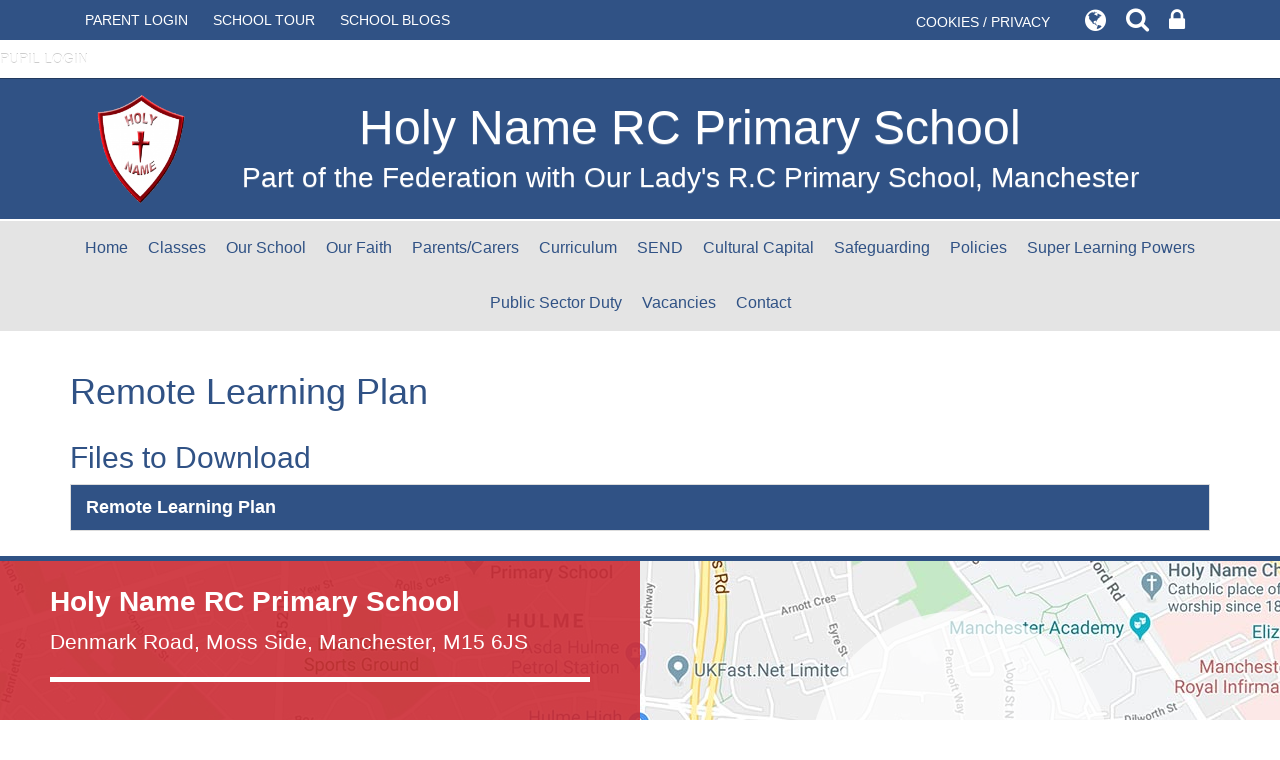

--- FILE ---
content_type: text/html; charset=UTF-8
request_url: https://www.holynamercschool.co.uk/page/remote-learning-plan/101282
body_size: 7883
content:
<!DOCTYPE html>
<html lang="en">

<head>
    <meta charset="utf-8">
<meta http-equiv="X-UA-Compatible" content="IE=edge">
<meta name="viewport" content="width=device-width, initial-scale=1"><title>Holy Name Primary School: Remote Learning Plan</title>
<script type="application/ld+json">
        {
          "@context" : "https://schema.org",
          "@type" : "WebSite",
          "name" : "Holy Name Primary School",
          "url" : "https://www.holynamercschool.co.uk"
        }
      </script><link rel="shortcut icon" href="/images/favicon_2.ico" type="image/vnd.microsoft.icon" />
            <link rel="icon" href="/images/favicon_2.ico" type="image/vnd.microsoft.icon" />
<script src="https://ajax.googleapis.com/ajax/libs/jquery/1.12.4/jquery.min.js"></script>
<script type="text/javascript" src="/core/plugins/lightbox/js/lightbox.min.js"></script>
<link rel="stylesheet" type="text/css" href="/core/plugins/lightbox/css/lightbox.min.css" media="screen" />
<script type="text/javascript" src="/jscript/jquery.cycle2.min.js"></script>
<script type="text/javascript" src="/jscript/global.js"></script><link rel="stylesheet" href="https://maxcdn.bootstrapcdn.com/bootstrap/3.3.7/css/bootstrap.min.css" integrity="sha384-BVYiiSIFeK1dGmJRAkycuHAHRg32OmUcww7on3RYdg4Va+PmSTsz/K68vbdEjh4u" crossorigin="anonymous">
<link rel="stylesheet" href="https://maxcdn.bootstrapcdn.com/bootstrap/3.3.7/css/bootstrap-theme.min.css" integrity="sha384-rHyoN1iRsVXV4nD0JutlnGaslCJuC7uwjduW9SVrLvRYooPp2bWYgmgJQIXwl/Sp" crossorigin="anonymous">
<script src="https://maxcdn.bootstrapcdn.com/bootstrap/3.3.7/js/bootstrap.min.js" integrity="sha384-Tc5IQib027qvyjSMfHjOMaLkfuWVxZxUPnCJA7l2mCWNIpG9mGCD8wGNIcPD7Txa" crossorigin="anonymous"></script><link rel="stylesheet" href="https://cdnjs.cloudflare.com/ajax/libs/font-awesome/4.7.0/css/font-awesome.min.css"><script type="text/javascript" src="/jscript/modernizr-hover.js"></script>
<script type="text/javascript" src="/jscript/modernizr-hover-fix.js"></script><script type="text/javascript" src="/core/plugins/jplayer/js/jquery.jplayer.min.js"></script>
<script type="text/javascript" src="/core/plugins/jplayer/js/jplayer.playlist.min.js"></script>
<link href="/core/plugins/jplayer/skin/blue.monday/jplayer.blue.monday.css" rel="stylesheet" type="text/css" /><link type='text/css' href='/css/modal.css?v=1' rel='stylesheet' media='screen' />
<script type='text/javascript' src='/jscript/jquery.simplemodal.js'></script><link rel="stylesheet" type="text/css" href="/themes/reset/reset.css?v=22" /><style type="text/css">


</style><meta property="og:image" content="https://www.holynamercschool.co.uk/images/og_image.png" />    <link href="https://fonts.googleapis.com/css?family=Quicksand:400,500,700" rel="stylesheet">
    <link href="/themes/holyname/styles.css" rel="stylesheet">
    <link href="/themes/holyname/override.css" rel="stylesheet">
    <script id="school-twitter" src="/themes/global/js/school-twitter.js?v=0.4" type="text/javascript"></script>
    <script id="school-facebook" src="/themes/global/js/school-facebook.js?v=0.4" type="text/javascript"></script>
    <script src="/themes/holyname/js/override.js?v=0.4"></script>

    <!-- SLICK NAV -->
    <link rel="stylesheet" href="/themes/holyname/slicknav/dist/slicknav.css">
    <script src="/themes/holyname/slicknav/dist/jquery.slicknav.min.js"></script>
    <!-- MODAL -->
    <script src='/jscript/jquery.simplemodal.js'></script>
        <!-- MODAL END -->

    <script>
    $(document).ready(function() {
        $("button#main_b").prependTo("#webbar_upgraded .container .col-md-8");
    });
    </script>

    <script src='https://www.google.com/recaptcha/api.js'></script>

</head>

<body>
    <div id="modal-popup">
				<h3></h3>
				<p></p>
			</div><div id='webbar_upgraded' class='hidden-xs hidden-sm'><div class='container'><div class='col-md-8 col-lg-8 column text-left'><a href='https://parents.schoolspider.co.uk/?school_id=515' class='upgraded_button' target='_blank'>PARENT LOGIN</a><a href='/tour' class='upgraded_button' target='_blank'>SCHOOL TOUR</a><ul class='blogging'><a class='upgraded_button' href='/blogs'>SCHOOL BLOGS</a><div class='blogs_menu_list'>	<div><a href="/blogs">School Blog</a></div>
	<div><a href="/blogs/grade/7175">Nursery</a></div>
	<div><a href="/blogs/grade/7176">Reception</a></div>
	<div><a href="/blogs/grade/7177">Year One</a></div>
	<div><a href="/blogs/grade/7178">Year Two</a></div>
	<div><a href="/blogs/grade/7179">Year Three</a></div>
	<div><a href="/blogs/grade/7180">Year Four</a></div>
	<div><a href="/blogs/grade/7181">Year Five</a></div>
	<div><a href="/blogs/grade/7182">Year Six</a></div>
</div></ul></div><div class='col-md-4 col-lg-4 column text-right'><a href='/cookies' class='upgraded_button' target='_blank'>COOKIES / PRIVACY</a><ul class='translator_tool'><div class='upgraded_button_icon globe' target='_blank'><i class='fa fa-globe'></i></div><div id='google_translate_element'></div></ul><ul class='search_tool'><div href='/administrator' class='upgraded_button_icon search' target='_blank'><i class='fa fa-search'></i></div><div class='search-content'><input id='search' type='text' value='Search:' onfocus='if(this.value=="Search:")this.value="";' onblur='if(this.value=="")this.value="Search:";' /></ul><a href='/administrator' class='upgraded_button_icon lock' target='_blank'><i class='fa fa-lock'></i></a></div></div></div><script type='text/javascript' src='//translate.google.com/translate_a/element.js?cb=googleTranslateElementInit'></script><script type='text/javascript'>function googleTranslateElementInit() {new google.translate.TranslateElement({pageLanguage: 'en'}, 'google_translate_element');}</script>    <div id="modal_login">

        <button id="main_b" type="button" class="btn btn-info btn-lg" data-toggle="modal" data-target="#myModal">Pupil
            Login</button>

        <div class="modal fade" id="myModal" role="dialog">
            <div class="modal-dialog">

                <div class="modal-content">
                    <div class="modal-header">
                        <button type="button" class="close" data-dismiss="modal">&times;</button>
                        <h4 class="modal-title">Pupil Login</h4>
                    </div>
                    <div class="modal-body">
                        <div id="login">
<h2>Student Login</h2>
<form name="studentlogin" id="studentlogin" method="POST" target="_blank" action="https://secure.schoolspider.co.uk/pupil/login.php" autocomplete="off"><div class="username"><input name="username" id="username" type="text" placeholder="Username" class="textfield" onBlur="if(this.value=='')this.value='Username';" onFocus="if(this.value=='Username')this.value='';" autocomplete="off" /></div>

							<div class="password"><input name="password" id="password" type="password" placeholder="Password" class="textfield" onBlur="if(this.value=='')this.value='Password';" onFocus="if(this.value=='Password')this.value='';" autocomplete="off" /></div>

							<div class="go"><input name="login" type="submit" value="login" class="gobutton" /></div>

							<div class="clear"></div>
                            <input type="hidden" value="login" name="m" />

                            <input type="hidden" name="school_id" value="515" />

						</form>

						</div>
                    </div>

                </div>

            </div>
        </div>

        <div class="clear"></div>
    </div>
    <div id="wrap">
        <!-- Wrap For Sticky Footer -->
        <!-- Header -->
        <header>
            <div class="container">
                <div class="navbar-header">
                    <div class="navbar-brand" href="/"><img src="/themes/holyname/img/logo.png"
                            alt="Holy Name Primary School" /><span class="upper-head">Holy Name RC Primary
                            School</span><br>
                        <span class="lower-head">Part of the Federation with Our Lady's R.C Primary School,
                            Manchester</span>
                    </div>
                </div>
            </div>
            <!-- /.container -->
        </header>

        <!-- Navigation -->
        <nav>
            <div class="container">
                <div id="main-menu">
                    <ul id="menu">
	<li class="topItem home" data_count="1" data_id="home" data_parent="0" data_children="0"><a href="/" class="topLink">Home</a></li>
	<li class="topItem" data_count="2" data_id="class" data_parent="0" data_children="8"><a href="/classes" class="topLink">Classes</a><ul data_parent="class"  data_children="8" >
	<li class="subItem " data_count="1" data_id="" data_parent="0" data_children="0"><a href="/class/nursery" target="_self" class="subLink">Nursery</a></li>
	<li class="subItem " data_count="1" data_id="" data_parent="0" data_children="0"><a href="/class/reception" target="_self" class="subLink">Reception</a></li>
	<li class="subItem " data_count="1" data_id="" data_parent="0" data_children="0"><a href="/class/year-one" target="_self" class="subLink">Year One</a></li>
	<li class="subItem " data_count="1" data_id="" data_parent="0" data_children="0"><a href="/class/year-two" target="_self" class="subLink">Year Two</a></li>
	<li class="subItem " data_count="1" data_id="" data_parent="0" data_children="0"><a href="/class/year-three" target="_self" class="subLink">Year Three</a></li>
	<li class="subItem " data_count="1" data_id="" data_parent="0" data_children="0"><a href="/class/year-four" target="_self" class="subLink">Year Four</a></li>
	<li class="subItem " data_count="1" data_id="" data_parent="0" data_children="0"><a href="/class/year-five" target="_self" class="subLink">Year Five</a></li>
	<li class="subItem " data_count="1" data_id="" data_parent="0" data_children="0"><a href="/class/year-six" target="_self" class="subLink">Year Six</a></li>
</ul>
</li>
	<li class="topItem" data_count="3" data_id="59457" data_parent="0" data_children="7"><a href="/page/our-school/59457" target="_self" class="topLink">Our School</a><ul  data_parent="59457"   data_children="7" >
	<li class="subItem" data_parent="59457" data_id="59463" data_children="0"><a href="/page/headteachers-welcome/59463" target="_self" class="subLink">Headteacher's Welcome</a></li>
	<li class="subItem" data_parent="59457" data_id="59464" data_children="5"><a href="/page/governors/59464" target="_self" class="subLink">Governors</a><ul class="right" data_parent="59464"   data_children="5" >
	<li class="subItem" data_parent="59464" data_id="95471" data_children="0"><a href="/page/governor-attendance-20-21/95471" target="_self" class="subLink">Governor Attendance 20-21</a></li>
	<li class="subItem" data_parent="59464" data_id="95470" data_children="0"><a href="/page/governor-attendance-19-20/95470" target="_self" class="subLink">Governor Attendance 19-20</a></li>
	<li class="subItem" data_parent="59464" data_id="113470" data_children="0"><a href="/page/governor-attendance-21-22/113470" target="_self" class="subLink">Governor Attendance 21-22</a></li>
	<li class="subItem" data_parent="59464" data_id="133165" data_children="0"><a href="/page/governor-attendance-22-23/133165" target="_self" class="subLink">Governor Attendance 22-23</a></li>
	<li class="subItem" data_parent="59464" data_id="143377" data_children="0"><a href="/page/governor-attendance-23-24/143377" target="_self" class="subLink">Governor Attendance 23-24</a></li>
</ul>
</li>
	<li class="subItem" data_parent="59457" data_id="59465" data_children="0"><a href="/page/meet-the-staff/59465" target="_self" class="subLink">Meet the Staff</a></li>
	<li class="subItem" data_parent="59457" data_id="59467" data_children="0"><a href="/page/the-school-day/59467" target="_self" class="subLink">The School Day</a></li>
	<li class="subItem" data_parent="59457" data_id="59466" data_children="0"><a href="/page/eco-council/59466" target="_self" class="subLink">Eco Council </a></li>
	<li class="subItem" data_parent="59457" data_id="161823" data_children="0"><a href="/page/holy-name-school-council/161823" target="_self" class="subLink">Holy Name School Council</a></li>
	<li class="subItem" data_parent="59457" data_id="59461" data_children="5"><a href="/page/ofstedreports/59461" target="_self" class="subLink">Ofsted/Reports</a><ul class="right" data_parent="59461"   data_children="5" >
	<li class="subItem" data_parent="59461" data_id="59582" data_children="0"><a href="/page/latest-ofsted-inspection/59582" target="_self" class="subLink">Latest Ofsted Inspection</a></li>
	<li class="subItem" data_parent="59461" data_id="59583" data_children="0"><a href="/page/latest-r.e-inspection-report/59583" target="_self" class="subLink">Latest R.E Inspection Report</a></li>
	<li class="subItem" data_parent="59461" data_id="59584" data_children="0"><a href="/page/school-performance/59584" target="_self" class="subLink">School Performance</a></li>
	<li class="subItem" data_parent="59461" data_id="95469" data_children="0"><a href="/page/schools-financial-benchmarking/95469" target="_self" class="subLink">Schools Financial Benchmarking</a></li>
	<li class="subItem" data_parent="59461" data_id="59469" data_children="0"><a href="/page/rights-respecting-school/59469" target="_self" class="subLink">Rights Respecting School</a></li>
</ul>
</li>
</ul>
</li>
	<li class="topItem" data_count="4" data_id="59458" data_parent="0" data_children="7"><a href="/page/our-faith/59458" target="_self" class="topLink">Our Faith</a><ul  data_parent="59458"   data_children="7" >
	<li class="subItem" data_parent="59458" data_id="59471" data_children="0"><a href="/page/re-coordinators-welcome/59471" target="_self" class="subLink">R.E Coordinator's Welcome</a></li>
	<li class="subItem" data_parent="59458" data_id="59472" data_children="0"><a href="/page/our-saints/59472" target="_self" class="subLink">Our Saints</a></li>
	<li class="subItem" data_parent="59458" data_id="59473" data_children="2"><a href="/page/mission-statements/59473" target="_self" class="subLink">Mission Statements</a><ul class="right" data_parent="59473"   data_children="2" >
	<li class="subItem" data_parent="59473" data_id="59474" data_children="0"><a href="/page/school-mission-statement/59474" target="_self" class="subLink">School Mission Statement</a></li>
	<li class="subItem" data_parent="59473" data_id="59475" data_children="0"><a href="/page/childrens-mission-statement-2025/59475" target="_self" class="subLink">Children's Mission Statement 2025</a></li>
</ul>
</li>
	<li class="subItem" data_parent="59458" data_id="59476" data_children="0"><a href="/page/re-curriculum/59476" target="_self" class="subLink">R.E Curriculum</a></li>
	<li class="subItem" data_parent="59458" data_id="152468" data_children="0"><a href="/page/prayer-and-liturgy/152468" target="_self" class="subLink">Prayer and Liturgy</a></li>
	<li class="subItem" data_parent="59458" data_id="119518" data_children="0"><a href="/page/gift-team/119518" target="_self" class="subLink">GIFT Team</a></li>
	<li class="subItem" data_parent="59458" data_id="161665" data_children="0"><a href="/page/caritas-ambassadors/161665" target="_self" class="subLink">Caritas Ambassadors</a></li>
</ul>
</li>
	<li class="topItem" data_count="5" data_id="59462" data_parent="0" data_children="8"><a href="/page/parentscarers/59462" target="_self" class="topLink">Parents/Carers</a><ul  data_parent="59462"   data_children="8" >
	<li class="subItem" data_parent="59462" data_id="129942" data_children="0"><a href="/page/parent-questionnaire-2023/129942" target="_self" class="subLink">Parent Questionnaire 2023</a></li>
	<li class="subItem" data_parent="59462" data_id="59459" data_children="8"><a href="/page/information/59459" target="_self" class="subLink">Information</a><ul class="right" data_parent="59459"   data_children="8" >
	<li class="subItem" data_parent="59459" data_id="95467" data_children="0"><a href="/page/privacy-notice/95467" target="_self" class="subLink">Privacy Notice</a></li>
	<li class="subItem" data_parent="59459" data_id="59491" data_children="0"><a href="/page/term-dates/59491" target="_self" class="subLink">Term Dates</a></li>
	<li class="subItem" data_parent="59459" data_id="59549" data_children="0"><a href="/page/parent-pay/59549" target="_self" class="subLink">Parent Pay </a></li>
	<li class="subItem" data_parent="59459" data_id="59550" data_children="0"><a href="/page/uniform/59550" target="_self" class="subLink">Uniform</a></li>
	<li class="subItem" data_parent="59459" data_id="59551" data_children="0"><a href="/page/the-office/59551" target="_self" class="subLink">The Office </a></li>
	<li class="subItem" data_parent="59459" data_id="59553" data_children="0"><a href="/page/transitions/59553" target="_self" class="subLink">Transitions</a></li>
	<li class="subItem" data_parent="59459" data_id="59552" data_children="0"><a href="/page/school-meals/59552" target="_self" class="subLink">School Meals</a></li>
	<li class="subItem" data_parent="59459" data_id="59554" data_children="0"><a href="/page/useful-links/59554" target="_self" class="subLink">Useful Links</a></li>
</ul>
</li>
	<li class="subItem" data_parent="59462" data_id="59586" data_children="0"><a href="/page/extra-curricular/59586" target="_self" class="subLink">Extra Curricular</a></li>
	<li class="subItem" data_parent="59462" data_id="59588" data_children="0"><a href="/page/emergency-contacts/59588" target="_self" class="subLink">Emergency Contacts</a></li>
	<li class="subItem" data_parent="59462" data_id="59589" data_children="0"><a href="/page/family-liaison/59589" target="_self" class="subLink">Family Liaison</a></li>
	<li class="subItem" data_parent="59462" data_id="64636" data_children="0"><a href="/page/homework-links/64636" target="_self" class="subLink">Homework Links</a></li>
	<li class="subItem" data_parent="59462" data_id="84762" data_children="0"><a href="/page/internet-safety/84762" target="_self" class="subLink">Internet Safety</a></li>
	<li class="subItem" data_parent="59462" data_id="128119" data_children="0"><a href="/page/letters/128119" target="_self" class="subLink">Letters</a></li>
</ul>
</li>
	<li class="topItem" data_count="6" data_id="101348" data_parent="0" data_children="5"><a href="/page/curriculum/101348" target="_self" class="topLink">Curriculum</a><ul  data_parent="101348"   data_children="5" >
	<li class="subItem" data_parent="101348" data_id="118273" data_children="0"><a href="/page/curriculum-intent-statement/118273" target="_self" class="subLink">Curriculum Intent Statement</a></li>
	<li class="subItem" data_parent="101348" data_id="118271" data_children="0"><a href="/page/curriculum-overview/118271" target="_self" class="subLink">Curriculum Overview</a></li>
	<li class="subItem" data_parent="101348" data_id="100600" data_children="13"><a href="/page/subjects-curriculum-and-intent-implementation-and-impact/100600" target="_self" class="subLink">Subjects. Curriculum and Intent, implementation and impact</a><ul class="right" data_parent="100600"   data_children="13" >
	<li class="subItem" data_parent="100600" data_id="100608" data_children="0"><a href="/page/english/100608" target="_self" class="subLink">English</a></li>
	<li class="subItem" data_parent="100600" data_id="100734" data_children="0"><a href="/page/mathematics/100734" target="_self" class="subLink">Mathematics</a></li>
	<li class="subItem" data_parent="100600" data_id="100737" data_children="0"><a href="/page/art-design/100737" target="_self" class="subLink">Art & Design</a></li>
	<li class="subItem" data_parent="100600" data_id="100620" data_children="0"><a href="/page/computing/100620" target="_self" class="subLink">Computing</a></li>
	<li class="subItem" data_parent="100600" data_id="100740" data_children="0"><a href="/page/design-technology/100740" target="_self" class="subLink">Design & Technology</a></li>
	<li class="subItem" data_parent="100600" data_id="100736" data_children="0"><a href="/page/geography/100736" target="_self" class="subLink">Geography</a></li>
	<li class="subItem" data_parent="100600" data_id="100739" data_children="0"><a href="/page/history/100739" target="_self" class="subLink">History</a></li>
	<li class="subItem" data_parent="100600" data_id="100742" data_children="0"><a href="/page/modern-foreign-languages/100742" target="_self" class="subLink">Modern Foreign Languages</a></li>
	<li class="subItem" data_parent="100600" data_id="100743" data_children="0"><a href="/page/music/100743" target="_self" class="subLink">Music</a></li>
	<li class="subItem" data_parent="100600" data_id="100744" data_children="0"><a href="/page/physical-education/100744" target="_self" class="subLink">Physical Education</a></li>
	<li class="subItem" data_parent="100600" data_id="100745" data_children="0"><a href="/page/science/100745" target="_self" class="subLink">Science</a></li>
	<li class="subItem" data_parent="100600" data_id="113592" data_children="0"><a href="/page/rshe/113592" target="_self" class="subLink">RSHE</a></li>
	<li class="subItem" data_parent="100600" data_id="100741" data_children="0"><a href="/page/religion/100741" target="_self" class="subLink">Religion</a></li>
</ul>
</li>
	<li class="subItem" data_parent="101348" data_id="113583" data_children="0"><a href="/page/rshe-curriculum/113583" target="_self" class="subLink">RSHE Curriculum</a></li>
	<li class="subItem" data_parent="101348" data_id="120498" data_children="0"><a href="/page/reading-and-phonics/120498" target="_self" class="subLink">Reading and Phonics</a></li>
</ul>
</li>
	<li class="topItem" data_count="7" data_id="132508" data_parent="0" data_children="0"><a href="/page/send/132508" target="_self" class="topLink">SEND</a></li>
	<li class="topItem" data_count="8" data_id="135670" data_parent="0" data_children="0"><a href="/page/cultural-capital/135670" target="_self" class="topLink">Cultural Capital</a></li>
	<li class="topItem" data_count="9" data_id="135688" data_parent="0" data_children="0"><a href="/page/safeguarding/135688" target="_self" class="topLink">Safeguarding</a></li>
	<li class="topItem" data_count="10" data_id="113865" data_parent="0" data_children="3"><a href="/page/policies/113865" target="_self" class="topLink">Policies</a><ul  data_parent="113865"   data_children="3" >
	<li class="subItem" data_parent="113865" data_id="59555" data_children="18"><a href="/page/policies/59555" target="_self" class="subLink">Policies</a><ul class="right" data_parent="59555"   data_children="18" >
	<li class="subItem" data_parent="59555" data_id="59564" data_children="0"><a href="/page/admission-policy/59564" target="_self" class="subLink">Admission Policy</a></li>
	<li class="subItem" data_parent="59555" data_id="59565" data_children="0"><a href="/page/attendance-policy/59565" target="_self" class="subLink">Attendance Policy</a></li>
	<li class="subItem" data_parent="59555" data_id="59574" data_children="0"><a href="/page/behaviour-policy/59574" target="_self" class="subLink">Behaviour Policy</a></li>
	<li class="subItem" data_parent="59555" data_id="59566" data_children="0"><a href="/page/charging-policy/59566" target="_self" class="subLink">Charging Policy</a></li>
	<li class="subItem" data_parent="59555" data_id="59568" data_children="0"><a href="/page/complaints-policy/59568" target="_self" class="subLink">Complaints Policy</a></li>
	<li class="subItem" data_parent="59555" data_id="59569" data_children="0"><a href="/page/debt-collection-policy/59569" target="_self" class="subLink">Debt Collection Policy</a></li>
	<li class="subItem" data_parent="59555" data_id="59570" data_children="1"><a href="/page/equality-policy/59570" target="_self" class="subLink">Equality Policy</a><ul class="right" data_parent="59570"   data_children="1" >
	<li class="subItem" data_parent="59570" data_id="59571" data_children="0"><a href="/page/equality-act-statement/59571" target="_self" class="subLink">Equality Act Statement</a></li>
</ul>
</li>
	<li class="subItem" data_parent="59555" data_id="59572" data_children="0"><a href="/page/parents-and-carers-privacy-policy/59572" target="_self" class="subLink">Parents and Carers Privacy Policy</a></li>
	<li class="subItem" data_parent="59555" data_id="104066" data_children="0"><a href="/page/freedom-of-information/104066" target="_self" class="subLink">Freedom of Information</a></li>
	<li class="subItem" data_parent="59555" data_id="104067" data_children="0"><a href="/page/supporting-children-with-medical-conditions-policy/104067" target="_self" class="subLink">Supporting Children with Medical Conditions Policy</a></li>
	<li class="subItem" data_parent="59555" data_id="147700" data_children="0"><a href="/page/accessibilty/147700" target="_self" class="subLink">Accessibilty</a></li>
	<li class="subItem" data_parent="59555" data_id="104068" data_children="0"><a href="/page/data-protection-policy/104068" target="_self" class="subLink">Data Protection Policy</a></li>
	<li class="subItem" data_parent="59555" data_id="59468" data_children="0"><a href="/page/attendance/59468" target="_self" class="subLink">Attendance</a></li>
	<li class="subItem" data_parent="59555" data_id="114224" data_children="0"><a href="/page/dog-handling-policy/114224" target="_self" class="subLink">Dog Handling Policy</a></li>
	<li class="subItem" data_parent="59555" data_id="133169" data_children="0"><a href="/page/uniform-policy/133169" target="_self" class="subLink">Uniform Policy</a></li>
	<li class="subItem" data_parent="59555" data_id="135666" data_children="0"><a href="/page/rshe/135666" target="_self" class="subLink">RSHE</a></li>
	<li class="subItem" data_parent="59555" data_id="135239" data_children="0"><a href="/page/re-policy/135239" target="_self" class="subLink">RE Policy</a></li>
	<li class="subItem" data_parent="59555" data_id="59563" data_children="0"><a href="/page/safeguarding-policy/59563" target="_self" class="subLink">Safeguarding Policy</a></li>
</ul>
</li>
	<li class="subItem" data_parent="113865" data_id="59557" data_children="0"><a href="/page/pe-and-sports-premium-policy/59557" target="_self" class="subLink">P.E and Sports Premium Policy</a></li>
	<li class="subItem" data_parent="113865" data_id="59560" data_children="0"><a href="/page/pupil-premium-policy/59560" target="_self" class="subLink">Pupil Premium Policy</a></li>
</ul>
</li>
	<li class="topItem" data_count="11" data_id="148202" data_parent="0" data_children="0"><a href="/page/super-learning-powers/148202" target="_self" class="topLink">Super Learning Powers</a></li>
	<li class="topItem" data_count="12" data_id="157616" data_parent="0" data_children="0"><a href="/page/public-sector-duty/157616" target="_self" class="topLink">Public Sector Duty</a></li>
	<li class="topItem" data_count="13" data_id="122557" data_parent="0" data_children="0"><a href="/page/vacancies/122557" target="_self" class="topLink">Vacancies</a></li>
<li class="topItem contact" data_count="14" data_id="contact" data_parent="0" data_children="0"><a href="/contact" class="topLink">Contact</a></li>
</ul>
                </div>
            </div>
            <!-- /.container -->
        </nav>

        <!-- Welcome Section -->
        <section id="welcome">
                                </section>
        
                
        <!-- Main Text Section -->
        <section id="main-text" class="top-buffer bottom-buffer ">
            <div class="container">
                <div class="row">
                    <div class="col-xs-12">
<div id="main_content_top"></div>
<div id="content">
			<h1>Remote Learning Plan</h1>

	
			<h2>Files to Download</h2>		<div class="file_gallery">
												<a href="https://spaces.schoolspider.co.uk/uploads/515/page/1030880_page_file.pdf?ofn=remote-learning-plan.pdf" class="file" target="_blank">Remote Learning Plan</a>									</div>
	
	
		
	</div>
<div id="main_content_bottom"></div>
		      	
        
        </div>   
		</div>
		<!-- /.row -->
	</div>
	<!-- /.container -->
</section>
<!-- Contact Section -->
<section id="contact">
	<div class="container-fluid">
    	<div class="row">
        	<div class="col-md-6 col-xs-12 contact-wrap">
            	<div id="contact_details">
                	<div class="pad_out">
                    	<h2>Contact Us</h2>
                        <p class="contact-title">Holy Name RC Primary School</p>
                        <p class="contact-address">Denmark Road, Moss Side, Manchester, M15 6JS</p>
                        <p class="contact-phone">T: <a href="tel:01612266303">01612266303</a></p>
                        <p class="contact-email">E: <a href="mailto:admin@holyname.manchester.sch.uk">admin@holyname.manchester.sch.uk</a></p>
                        <p class="contact-name">Head of School: Damian Regan<br/>
						Executive Headteacher:  Catherine Gordon</p>
                        <div class="contact-social"><a href="https://www.facebook.com/HolyNameRCPrimary/" target="_blank"><span class="fa fa-facebook"></span></a><a href="https://twitter.com/HolyName_School" target="_blank"><span class="fa fa-twitter"></span></a><a href="https://www.instagram.com/holynamercprimary/" target="_blank"><span class="fa fa-instagram"></span></a></div>
                	</div>
            	</div> 
             </div>
             <div class="col-md-6 col-xs-12 map-wrap">
             	<div class="inner-map">
                	<a class="circle-link" href="https://goo.gl/maps/Jr2cbfWsvp3JRyiv5" target="_blank"></a>
                	<iframe src="https://www.google.com/maps/embed?pb=!1m14!1m8!1m3!1d9501.67216296773!2d-2.2375929!3d53.4609886!3m2!1i1024!2i768!4f13.1!3m3!1m2!1s0x0%3A0x4e9c8483d8d5d3fc!2sHoly%20Name%20R%20C%20Primary%20School!5e0!3m2!1sen!2suk!4v1574075245102!5m2!1sen!2suk" height="350" style="border:0; width:100%;" allowfullscreen></iframe>
                </div>
        	</div>
 		</div>
		<!-- /.row -->
	</div>
	<!-- /.container -->
</section>
        
<!-- Student Login Section -->        
<section id="bottom_login">
	<div class="container">
		<div class="row">
    		<div class="col-xs-12">
         	<div id="login">
<h2>Student Login</h2>
<form name="studentlogin" id="studentlogin" method="POST" target="_blank" action="https://secure.schoolspider.co.uk/pupil/login.php" autocomplete="off"><div class="username"><input name="username" id="username" type="text" placeholder="Username" class="textfield" onBlur="if(this.value=='')this.value='Username';" onFocus="if(this.value=='Username')this.value='';" autocomplete="off" /></div>

							<div class="password"><input name="password" id="password" type="password" placeholder="Password" class="textfield" onBlur="if(this.value=='')this.value='Password';" onFocus="if(this.value=='Password')this.value='';" autocomplete="off" /></div>

							<div class="go"><input name="login" type="submit" value="login" class="gobutton" /></div>

							<div class="clear"></div>
                            <input type="hidden" value="login" name="m" />

                            <input type="hidden" name="school_id" value="515" />

						</form>

						</div>
        	</div>
    	</div>
    	<!-- /.row -->
    </div>
    <!-- /.container -->
</section>

<div id="push"></div><!-- Push For Sticky Footer -->
    </div><!-- /#wrap -->

<!-- Mobile Black Bar Section -->
<section id="mobile_black_bar">
    <div class="staff_login"><a href="/administrator">STAFF LOGIN</a></div>
    <div class="parent_login"><a href="/parent">PARENT LOGIN</a></div>
    <div class="blogs"><a href="/blogs">SCHOOL BLOGS</a></div>
</section>

<!-- Two Column Footer -->
<footer>
	<div class="row">
		<div class="col-md-8 footer-left">
			<small>&copy; Holy Name Primary School. All Rights Reserved. Website and VLE by <a href="http://www.schoolspider.co.uk/" target="_blank">School Spider</a></small>
		</div>
		<div class="col-md-4 footer-right">
			<a href="http://www.ourladys-pri.manchester.sch.uk/" target="_blank">Our Lady's R.C Primary School</a><a href="https://www.facebook.com/HolyNameRCPrimary/" target="_blank"><span class="fa fa-facebook"></span></a><a href="https://twitter.com/HolyName_School" target="_blank"><span class="fa fa-twitter"></span></a>
		</div>
	</div>
	<!-- /.row -->
</footer>
                
<!-- Google tag (gtag.js) -->
<script async src="https://www.googletagmanager.com/gtag/js?id=G-WBXKECRKP6"></script>
<script>
window.dataLayer = window.dataLayer || [];
function gtag(){dataLayer.push(arguments);}
gtag('js', new Date());  
gtag('config', 'G-WBXKECRKP6');
</script></body>

</html>

--- FILE ---
content_type: text/css
request_url: https://www.holynamercschool.co.uk/themes/holyname/styles.css
body_size: 4197
content:
/******
Do a find and replace to change all colours / fonts

Colour:
main dark grey #575757
Lighter grey #8f8f8f

Font:
'Quicksand' is the google font
********/

html,
body {
    height: 100%;
	font-family: "Trebuchet MS","Lucida Grande","Lucida Sans Unicode","Lucida Sans",Tahoma,sans-serif;
	color: #333;
	font-size: 16px;
}
/* Wrapper for page content to push down footer */
      #wrap {
        min-height: 100%;
        height: auto !important;
        height: 100%;
        /* Negative indent footer by it's height */
		/* ----- Margin for Two Column Sticky Footer -----*/
        margin: 0 auto -264px;
      }

      /* Set the fixed height of the footer here */
      #push/*, #footer*/ {
		/* ----- Height for Two Column Sticky Footer -----*/
        height: 264px;
      }
h1 {
	color: #305285;
	padding: 0px 0px 10px;
	margin: 0px 0px 10px 0px;
	font-family: "Helvetica Neue",Helvetica,Arial,sans-serif;
}
h2, h3 {
	color: #305285;
	font-family: "Helvetica Neue",Helvetica,Arial,sans-serif;
}


/* ----- IF One Column Header -----*/
header {
	background: #305285;
	border-top: 1px solid #223a5e;
}
.navbar-header {
    text-align: center;
}
.navbar-brand {
    color: #fff;
	height: 100%;
	float: none;
	display: block;
	line-height: 26px;
	font-family: "Helvetica Neue",Helvetica,Arial,sans-serif;
}
.upper-head {
	font-size: 20px;
	margin-bottom: -20px;
	display: block;
}
.lower-head {
	font-size: 15px;
}
.navbar-brand:focus, .navbar-brand:hover {
    color: #fff;
}
.navbar-brand > img {
	margin: 0 auto 10px;
	height: 110px;
}
@media (min-width: 370px) {
	.upper-head {
    font-size: 22px;
	}
}
@media (min-width: 470px) {
	.upper-head {
	font-size: 27px;
	}
	.lower-head {
    font-size: 16px;
	}
}
@media (min-width: 576px) {
	.container > .navbar-header {
    padding-right: 30px;
	}
	.navbar-brand {
	float: left !important;
	line-height: 20px;
	width: 100%;
	}
	.navbar-brand > img {
	display: inline-block;
	padding-right: 20px;
	margin: 0;
	float: left;
	}
	.upper-head {
	margin-top: 22px;
	margin-bottom: 0;
	}
}
@media (min-width: 768px) {
	.navbar-header {
	float: none;
	}
	.navbar-brand {
	line-height: 24px;
	}
	.upper-head {
    font-size: 36px;
	}
	.lower-head {
    font-size: 21px;
	}
}
@media (min-width: 992px) {
	.upper-head {
    font-size: 46px;
	}
	.lower-head {
    font-size: 26px;
	}	
}
@media (min-width: 1200px) {
	.upper-head {
    font-size: 48px;
	margin-bottom: 2px;
	}
	.lower-head {
	font-size: 28px;
	}	
}
/* ----- One Column Header END -----*/
section#tagline{
	background: #305285;
	color: #fff;
	text-align: center;
	padding: 20px 0px;
}
section#tagline h3{
	margin: 0;
	color: #fff;
	font-size: 14px;
}
section#tagline h2{
	color: #fff;
	font-size: 18px;
}

section#main-text.home{
	text-align: center;
}
section#main-text {
	background-color: #fff;
}
section#main-text a {
    color: #cd2c35;
}

.twitter_hold {
	background: #fff;
	padding: 10px;
}
.twitter_border {
	border: 2px dashed #575757;
	border-radius: 5px;
	padding: 10px;
}

/* ----- Quick Links -----*/

section#quick-links {
	background-color: #305285;
}

.quick-links-column {
	margin-bottom: 30px;
	color: #fff;
}
.inner-quick-links {
	background-color: #94b8e0;
	-webkit-box-shadow: 0 1px 2px rgba(0,0,0,.05);
	box-shadow: 0 1px 2px rgba(0,0,0,.05);
	border: 1px solid #9cbde2;
	height: 180px;
	position: relative;
	-webkit-transition: background .3s ease-in-out;
    -moz-transition: background .3s ease-in-out;
    -ms-transition: background .3s ease-in-out;
    -o-transition: background .3s ease-in-out;
    transition: background .3s ease-in-out;
}
.inner-quick-links:hover {
	background-color: #88b0dd;
}
.inner-quick-links h1 {
  position: absolute;
  top: 50%;
  left: 50%;
  -ms-transform: translate(-50%, -50%);
  transform: translate(-50%, -50%);
}
#quick-links h1 {
	color: #fff;
	margin: 0;
	padding: 0;
}

/* ----- Quick Links END -----*/


/* ----- House Points Links -----*/

#house_points {
	padding: 40px 0px 20px;
    background: #fff;
    text-align: center;
}
#house_points h1 {
	font-size: 36px;
	margin-bottom: 20px;
}
#house_points .house-col {
	background: url('img/points_bg.png') center 0/120px no-repeat;
	height: 120px;
	position: relative;
	margin-bottom: 20px;
	padding-top: 24px;
	font-weight: 700;
	font-size: 14px;
	line-height: 1em;
}
#house_points .shield {
	position: relative;
}
#house_points span {
    position: absolute;
    font-size: 22px;
    color: #333;
	/*background: url('img/green-banner.png') center 0/115px no-repeat;*/
    height: 35px;
	bottom: 10px;
	left: 50%;
	-ms-transform: translate(-50%, -50%);
	transform: translate(-50%, -50%);
	width: 120px;
	line-height: 1.42857143;
}
.house-col.martin-col span {
	background: url('img/green-banner.png') center 0/115px no-repeat;
}
.house-col.joseph-col span {
	background: url('img/yellow-banner.png') center 0/115px no-repeat;
}
.house-col.bosco-col span {
	background: url('img/red-banner.png') center 0/115px no-repeat;
}
.house-col.therese-col span {
	background: url('img/blue-banner.png') center 0/115px no-repeat;
}
/* ----- House Points END -----*/


/* --- Social Media --- */

section#social-media {
	background: #e4e4e4;
}
.social-title {
	position: relative;
	display: table;
	margin: 0 auto 70px;
	border-bottom: 5px solid #cd2c35;
}
.tweet-holder, .facebook-holder {
	padding: 50px 18px 18px;
}

section#social-media a:hover {
	text-decoration: none !important;
}
.social-col h2 {
	text-align: center;
	margin-top: 0;
	position: relative;
	color: #305285;
	font-weight: normal;
}
.social-col h2::before {
	font-family: 'FontAwesome';
	position: absolute;
    font-size: 46px;
    color: #292526;
	background: #fff;
	border: 4px solid #cd2c35;
    height: 80px;
    width: 80px;
    text-align: center;
    -webkit-border-radius: 50%;
    -moz-border-radius: 50%;
    border-radius: 50%;
	padding-top: 12px;
	top: -50px;
	left: 50%;
	-ms-transform: translate(-50%, -50%);
	transform: translate(-50%, -50%);
}
.tweet-col h2::before {
	content: "\f099";
}
.face-col h2::before {
	content: "\f09a";
}
.insta-col h2::before {
    content: "\f16d";
}
.facebook-holder .image, .tweet-holder .image {
	background-position: center;
	background-size: cover;
	height: 250px;
	overflow: hidden;
}
.face-col .face-time, .tweet-col .time, .insta-col .time {
    padding: 0 0 10px;
	font-size: 16px;
	color: #000;
	line-height: 1.9em;
}
.face-col .face-time a, .tweet-col .time a, .tweet-col .tweet a, .insta-col .time a {
    color: #cd2c35;
}
section#social-media .tweet-col .time a:hover, section#social-media .face-col .face-time a:hover {
	text-decoration: underline !important;
}
.social-col .panel {
	margin-bottom: 60px;
}
.tweet-col .time img, .face-col .face-time img {
    height: 50px;
    width: 50px;
    float: left;
	margin-right: 10px;
	-webkit-border-radius: 50%;
	-moz-border-radius: 50%;
	border-radius: 50%;
}
.social-col .tweet, .social-col .text {
    padding: 10px 0 20px;
    position: relative;
    line-height: 1.5em;
    font-size: 16px;
	color: #000;
	overflow: hidden;
}
.social-col hr {
    margin-top: 15px;
    margin-bottom: 15px;
    border-top: 5px solid #cd2c35;
	width: 100px;
}
.social-col .btn {
	padding: 8px 20px 8px 40px;
    background: #cd2c35;
	color: #fff;
	-webkit-border-radius: 20px;
	-moz-border-radius: 20px;
	border-radius: 20px;
	text-transform: uppercase;
}
.social-col a.view-more-btn span {
    padding-left: 1px;
    width: 15px;
	margin-left: 20px;
    text-align: left;
    -webkit-transition: padding-left .2s ease-out;
    -moz-transition: padding-left .2s ease-out;
    -ms-transition: padding-left .2s ease-out;
    -o-transition: padding-left .2s ease-out;
    transition: padding-left .2s ease-out;
}
.social-col a.view-more-btn:hover span {
    padding-left: 8px;
}
#social-media a.PrettyLink.hashtag.customisable, #social-media a.PrettyLink.profile.customisable.h-card {
	color: #6ca1d2;
	text-decoration: none;
}
/* ----- Social Media END -----*/

/********** CONTACT STYLES ********/

section#contact {
	position: relative;
	color: #fff;
}
.contact-wrap {
	background-color: #cd2c35;
}
#contact_details {
}
#contact_details .pad_out {
	padding: 20px 0;
}
#contact_details h2 {
	font-size: 36px;
	color: #fff;
	margin-bottom: 20px;
}
#contact_details .contact-address {
	padding-bottom: 20px;
	margin-bottom: 30px;
	border-bottom: 5px solid #fff;
}
#contact_details .contact-title {
	font-size: 20px;
	margin-bottom: 5px;
	font-weight: 700;
}
#contact_details .contact-phone {
	font-size: 21px;
	margin-bottom: 5px;
	font-weight: 700;
}
#contact_details .contact-email {
	font-size: 14px;
	font-weight: 700;
}

#contact_details .contact-phone a, #contact_details .contact-email a {
	color: #fff;
}
section#contact .contact-social {
	height: 100px;
	position: relative;
}
section#contact .contact-social span {
	width: 60px;
}
section#contact .contact-social span.fa::before {
    position: absolute;
    font-size: 26px;
    color: #292526;
	background: #fff;
	border: 2px solid #305285;
    height: 40px;
    width: 40px;
    text-align: center;
    -webkit-border-radius: 50%;
    -moz-border-radius: 50%;
    border-radius: 50%;
	padding-top: 5px;
}
.map-wrap {
    margin-bottom: -6px;
    padding-right: 0;
    padding-left: 0;
}
.inner-map a.circle-link {
	border-radius: 300px;
	height: 300px;
	width: 300px;
	margin: 50px auto 0;
	background-color: rgba(255, 255, 255, 0.7);
	-webkit-transition: background-color .2s ease-out;
    -moz-transition: background-color .2s ease-out;
    -ms-transition: background-color .2s ease-out;
    -o-transition: background-color .2s ease-out;
    transition: background-color .2s ease-out;
	display: none;
}
.inner-map a.circle-link:hover {
	background-color: rgba(255, 255, 255, 0.6);
}
/* ----- Contact END -----*/


section#bottom-logos img {
	height: 85px;
	margin-bottom: 22px;
}

#contact_form{
	padding-left: 0px;
	padding-right: 0px;
}
#contact_form input, #contact_form textarea{
	display: block;
	padding: 5px;
	margin-bottom: 10px;
	width: 100%;
	color: #305285;
}

.g-recaptcha{
	margin-bottom: 10px;
}

#contact_form textarea{
	height: 200px;
	resize: none;
	border: 1px solid #ccc;
}
#contact_form input:focus, #contact_form textarea:focus{
	outline: none;
}

#contact_form .contact_submit{
	color: #fff;
	background: #305285;
	padding: 10px;
	border: 0;
	font-size: 18px;
	width: 300px;
	transition: 0.3s;
	border-radius: 8px;
}
#contact_form .contact_submit:hover{
	background: #cd2c35;
}

.success{
	background: #6dbf12;
	color: #fff;
	font-size: 16px;
	text-align: center;
	padding: 10px 0px;
}
.fail{
	background: #cd2c35;
	font-size: 16px;
	color: #fff;
	text-align: center;
	padding: 10px 0px;
}

/* ----- Mobile Black Bar Styles -----*/
#mobile_black_bar a {
	display:block;
	color:#FFF;
	padding:10px;
	text-align:center;
	font-size:20px;
}
#mobile_black_bar .staff_login, #mobile_black_bar .blogs {
	background: #000;
}
#mobile_black_bar .parent_login {
	background: #666;
}

/* ----- Footer Styles -----*/

footer {
	padding: 20px;
	background-color: #305285;
	color: #fff;
	text-align: center;
}
footer a {
	color: #fff;
	text-decoration: none;
}
footer a:hover {
	color: #fff;
	text-decoration: underline;
}

/* ----- IF Two Column Footer -----*/
.footer-right {
    margin-top: 16px;
}
.footer-right a {
    color: #fff;
    -webkit-transition: color .2s ease;
    -moz-transition: color .2s ease;
    -ms-transition: color .2s ease;
    -o-transition: color .2s ease;
    transition: color .2s ease;
}
.footer-right a:hover {
    color: #ffd600;
}
.footer-right span {
    width: 50px;
    font-size: 22px;
}

/* ----- Common Styles -----*/

.top-buffer {
	padding-top: 40px;
}
.bottom-buffer {
	padding-bottom: 20px
}

/* ----- Responsive Styles -----*/

@media (min-width: 470px) {
	.face-col .face-time, .tweet-col .time, .insta-col .time {
	font-size: 16px;
	line-height: 1.5em;
	}
	#contact_details .pad_out {
	padding: 20px 18px;
	}
	#contact_details .contact-phone {
    font-size: 22px;
	}
	#contact_details .contact-email {
    font-size: 18px;
	}
}
@media(min-width: 576px) {
	#contact_details h2 {
	margin-bottom: 10px;
	}
	#contact_details .contact-title {
    font-size: 26px;
	}
	#contact_details p {
	font-size: 18px;
	}
	#contact_details .contact-phone {
	margin-bottom: 0;
	}
	#contact_details .contact-phone, #contact_details .contact-email {
	font-size: 24px;
	}
	/* ----- Wrap and Push for Two Column Sticky Footer -----*/
	#wrap {
    margin: 0 auto -249px;
    }
    #push {
    height: 249px;
    }
}
@media(min-width: 768px) {
	.social-col .tweet, .social-col .text {
    min-height: 110px;
	}
	#contact_details .pad_out {
	padding: 30px 50px;
	}
	#contact_details .contact-phone, #contact_details .contact-email {
	font-size: 26px;
	}
	section#bottom-logos img {
		height: 90px;
	}
	/* ----- Wrap and Push for Two Column Sticky Footer -----*/
	#wrap {
    margin: 0 auto -210px;
    }
    #push {
    height: 210px;
    }
}

@media(min-width:992px) {
	section#tagline h3{
	font-size: 16px;
	}
	section#tagline h2{
	font-size: 22px;
	}
	.face-col .face-time, .tweet-col .time, .insta-col .time {
		height: 53px;
		padding: 0 0 5px;
	}
	.social-col .tweet, .social-col .text {
		min-height: 174px;
		max-height: 174px;
	}
	#house_points h1 {
    border-right: 4px solid#cd2c35;
    border-left: 4px solid #cd2c35;
	margin-top: 30px;
	}
	.social-col .btn {
		margin-top: 20px;
	}
	#house_points h1.house-title {
    display: none;
	}
	section#contact {
	background-image: url('img/medium-map.jpg');
	background-position: right 0;
	background-repeat: no-repeat;
	border-top: 5px solid #305285;
	}
	.contact-wrap {
	background: transparent;
	padding: 0;
	}
	#contact_details {
    background: rgba(205, 44, 53, 0.9);
	}
	#contact_details .pad_out {
	padding: 21px 50px;
	}
	#contact_details h2 {
    display: none;
	}
	#contact_details .contact-name {
    margin-top: 40px;
	}
	#contact_details .contact-phone, #contact_details .contact-email {
	font-size: 20px;
	}
	section#contact .contact-social {
    height: 55px;
    position: relative;
	}
	.map-wrap {
    margin-bottom: 0;
    padding-right: 15px;
    padding-left: 15px;
	}
	.inner-map a.circle-link {
		display: block;
	}
	.inner-map iframe {
		display: none;
	}
	.seven-cols .col-mdd-1 {
		width: 14.2857142857%;
	}
	section#bottom-logos img {
		height: 70px;
	}
	section#bottom_login {
		display: none;
	}
	section#mobile_black_bar {
		display: none;
	}
	/* ----- IF Two Column Footer -----*/
	.footer-right {
    margin-top: 0;
	}
	/* ----- Wrap and Push for Two Column Sticky Footer -----*/
	#wrap {
    margin: 0 auto -64px;
    }
    #push {
    height: 64px;
    }
}
@media(min-width:1200px) {
	section#tagline h3{
	font-size: 18px;
	}
	section#tagline h2{
	font-size: 24px;
	}
	.social-col .tweet, .social-col .text {
		min-height: 154px;
		max-height: 154px;
	}
	.social-col .btn {
		margin-bottom: 20px;
	}
	#contact_details .pad_out {
	padding: 21px 50px;
	}
	#contact_details .contact-title {
    font-size: 28px;
	}
	#contact_details p {
    font-size: 21px;
	}
	#contact_details .contact-name {
    margin-bottom: 5px;
	}
	#contact_details .contact-phone, #contact_details .contact-email {
	font-size: 24px;
	}
	section#bottom-logos img {
		height: 85px;
	}
}
@media(min-width:1700px) {
	section#contact {
	background-image: url('img/large-map.jpg');
	}
	#contact_details .pad_out {
	padding: 21px 120px;
	}
}
@media(min-width:2100px) {
	#contact_details .pad_out {
	padding: 21px 140px;
	}
	.inner-map {
	padding-left: 20%;
	}
}
@media(min-width:2500px) {
	.inner-map {
	padding-left: 25%;
	}
}

--- FILE ---
content_type: application/javascript
request_url: https://www.holynamercschool.co.uk/themes/holyname/js/override.js?v=0.4
body_size: 1874
content:
$(document).ready(function () {
  $("#menu").slicknav({ allowParentLinks: true });
});

$(document).ready(function () {
  $(".menu-btn a").click(function (e) {
    e.preventDefault();
    $("#mobile-menu").slideToggle();
  });
});

$(document).ready(function () {
  // grab the initial top offset of the navigation
  var stickyNavTop = $("#main-menu").offset().top;

  // our function that decides weather the navigation bar should have "fixed" css position or not.
  var stickyNav = function () {
    var scrollTop = $(window).scrollTop(); // our current vertical position from the top

    // if we've scrolled more than the navigation, change its position to fixed to stick to top,
    // otherwise change it back to relative
    if (scrollTop > stickyNavTop) {
      $("#main-menu").addClass("sticky");
    } else {
      $("#main-menu").removeClass("sticky");
    }
  };

  stickyNav();
  // and run it again every time you scroll
  $(window).scroll(function () {
    stickyNav();
  });
});

$(document).ready(function () {
  $("#slideshow").cycle({
    fx: "fade",
    speed: "slow",
    timeout: 5000,
    slideResize: true,
    containerResize: true,
    fit: 1,
    width: "fit",
  });

  $("#grade_slideshow").cycle({
    fx: "fade",
    speed: "slow",
    timeout: 5000,
    slideResize: true,
    containerResize: true,
    fit: 1,
    width: "fit",
  });
  fetchFacebookData(
    "100348544680531",
    function (data) {
      var limit = 1;
      var i = 0;

      $.each(data.data, function (key, val) {
        if (i < limit && typeof val.message !== "undefined") {
          var facebook_image = getFacebookImage(val);
          if (!facebook_image)
            facebook_image = "/themes/holyname/img/facebook-sample.jpg";

          //created_time
          var created_time = formatDate(
            new Date(val.created_time.replace("+0000", ""))
          );

          var html_element =
            '<div class="social-col face-col col-md-4 col-xs-12"><div class="facebook-holder panel"><a href="https://www.facebook.com/HolyNameRCPrimary/" target="blank"><h2>Facebook</h2></a><div class="face-time"><a href="https://www.facebook.com/HolyNameRCPrimary/" target="blank">Holy Name RC Primary</a><br>' +
            created_time +
            '</div><hr><div class="text">' +
            val.message.substring(0, 230) +
            '.....</div><a class="view-more-btn" href="' +
            val.permalink_url +
            '" target="_blank"><button type="button" class="btn">Follow Us!<span class="fa fa-chevron-right" aria-hidden="true"></span></button></a></div>';

          $(".facebook-feed-container").append(html_element);
          i++;
        }
      });
    },
    { limit: 1 }
  );
});
function formatDate(date) {
  var monthNames = [
    "January",
    "February",
    "March",
    "April",
    "May",
    "June",
    "July",
    "August",
    "September",
    "October",
    "November",
    "December",
  ];

  var day = date.getDate();
  var monthIndex = date.getMonth();
  var year = date.getFullYear();

  return day + " " + monthNames[monthIndex] + " " + year;
}

function getFacebookImage(data) {
  if (typeof data.attachments === "undefined") return false;
  if (typeof data.attachments.data[0].media !== "undefined") {
    return data.attachments.data[0].media.image.src;
  }
  if (typeof data.attachments.data[0].subattachments === "undefined")
    return false;
  //$(val.attachments.data.subattachments).each(function(){
  return data.attachments.data[0].subattachments.data[0].media.image.src;
}
PopulateTwitterFeed();

var touchStartTimeStamp = 0;

function PopulateTwitterFeed() {
  fetchTwitterFeed({
    profile: { screenName: "HolyName_School" },
    domId: "twitter-feed",
    maxTweets: 1,
    enableLinks: true,
    showUser: true,
    showRetweet: false,
    showTime: true,
    showImages: true,
    lang: "en",
    dataOnly: true,
    customCallback: function (tweets) {
      console.log(tweets);
      tweets.sort(function (a, b) {
        return a.timestamp.localeCompare(b.timestamp);
      });
      if (tweets) {
        for (i = 0; i < tweets.length; i++) {
          var html = "";
          html += "<div class='social-col tweet-col col-md-4 col-xs-12'>";
          html += "<div class='tweet-holder panel'>";

          if (tweets[i].image) var imageToShow = tweets[i].image;
          else var imageToShow = "/themes/holyname/img/sample_" + i + ".jpg";

          html +=
            "<a href='https://twitter.com/HolyName_School' target='blank'><h2>Twitter</h2></a>";
          html +=
            "<div class='time'>Holy Name Primary School<br><a href='https://twitter.com/HolyName_School' target='blank'>@HolyName_School</a>" +
            tweets[i].time +
            "</div>";
          //html += "<div class='time'>" + tweets[i].time + "</div>";
          html += "<hr>";
          html += "<div class='tweet'>" + tweets[i].tweet + "</div>";
          html +=
            "<a href='https://twitter.com/HolyName_School/status/" +
            tweets[i].tid +
            "' target='blank' class='view-more-btn'><button type='button' class='btn'>Follow Us!<span class='fa fa-chevron-right' aria-hidden='true'></span></button></a>";
          //html += "<a href='https://twitter.com/westfield/status/" + tweets[i].tid + "' target='blank' class='more'>Read More<span class='fa fa-chevron-right' aria-hidden='true'></span></a>";
          html += "</div>";

          $(".twitter-tweet-container").append(html);
        }
      }
    },
  });
}
